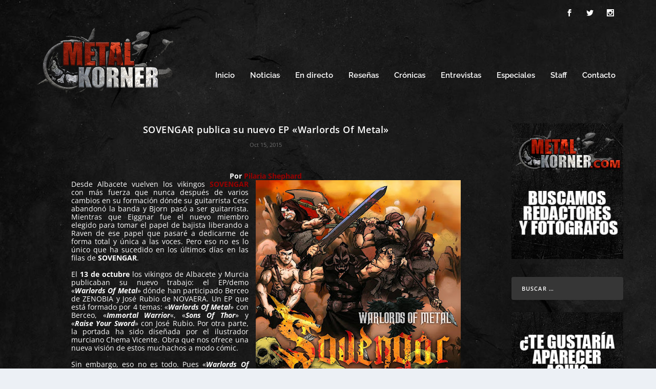

--- FILE ---
content_type: text/html; charset=utf-8
request_url: https://www.google.com/recaptcha/api2/aframe
body_size: 269
content:
<!DOCTYPE HTML><html><head><meta http-equiv="content-type" content="text/html; charset=UTF-8"></head><body><script nonce="R4UwQVtqaCuQ4izI79IGLw">/** Anti-fraud and anti-abuse applications only. See google.com/recaptcha */ try{var clients={'sodar':'https://pagead2.googlesyndication.com/pagead/sodar?'};window.addEventListener("message",function(a){try{if(a.source===window.parent){var b=JSON.parse(a.data);var c=clients[b['id']];if(c){var d=document.createElement('img');d.src=c+b['params']+'&rc='+(localStorage.getItem("rc::a")?sessionStorage.getItem("rc::b"):"");window.document.body.appendChild(d);sessionStorage.setItem("rc::e",parseInt(sessionStorage.getItem("rc::e")||0)+1);localStorage.setItem("rc::h",'1769610849732');}}}catch(b){}});window.parent.postMessage("_grecaptcha_ready", "*");}catch(b){}</script></body></html>

--- FILE ---
content_type: application/javascript; charset=utf-8
request_url: https://fundingchoicesmessages.google.com/f/AGSKWxWzoC0Dw2QCOP1xsPdG3-HIFmcEFqIU6Ghb0OUB3ULMonrIVNmtv4N-A4NdVSEgd7ICO1BmazDq5Nobgm9D26b1W2O3tjDsP70ZQMJuZ96Tb880AelyNX_83kr0m8NgknqeiUt63AQCvltjVlEj--JPGnza9mCUOHW3wh-u0sxJ1eUqIOzdgzxr8ygI/_/adcash.-120x60./728x90l./ads-vast-_468.htm
body_size: -1283
content:
window['8a0699c7-a04d-4086-94ff-7adc4bdead60'] = true;